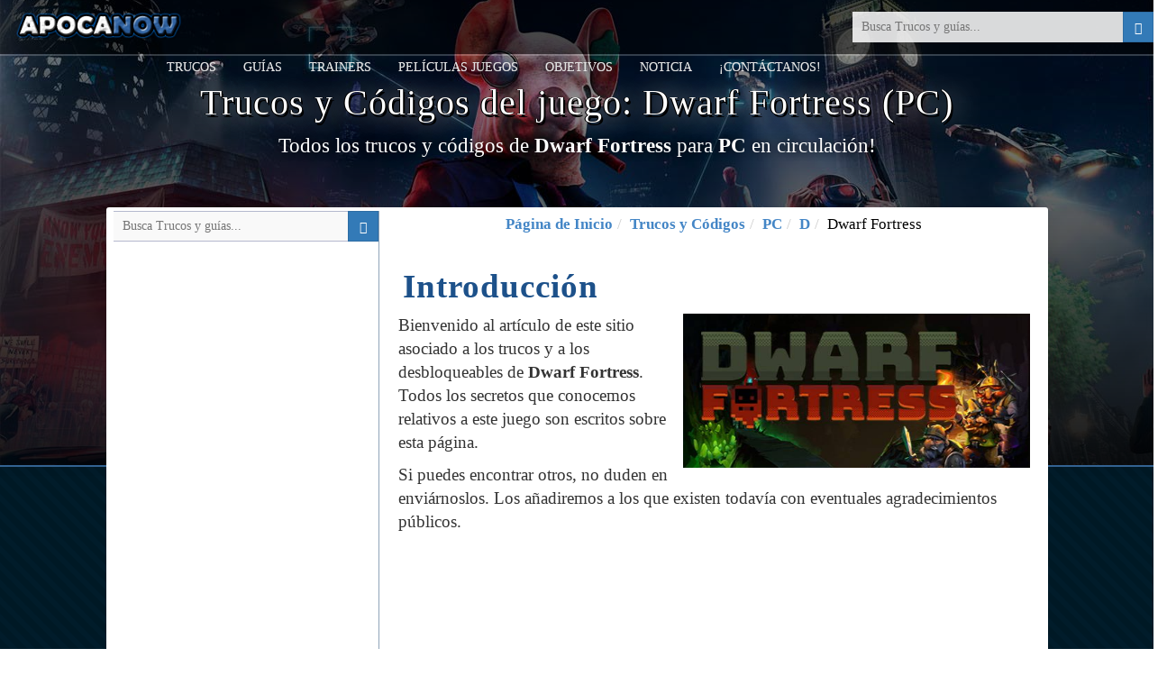

--- FILE ---
content_type: text/html; charset=UTF-8
request_url: https://www.apocanow.es/trucos/multi/30274/dwarf-fortress
body_size: 6312
content:
<!DOCTYPE html><html dir="ltr" lang="es"><head><title>󾠊 Trucos y Códigos de Dwarf Fortress  Apocanow.es</title> <!-- HTML5 shim and Respond.js for IE8 support of HTML5 elements and media queries --> <!-- WARNING: Respond.js doesn't work if you view the page via file:// --> <!--[if lt IE 9]> <script src="https://oss.maxcdn.com/html5shiv/3.7.3/html5shiv.min.js"></script> <script src="https://oss.maxcdn.com/respond/1.4.2/respond.min.js"></script> <![endif]--><meta property="fb:page_id" content="255552251139461" /><meta property="fb:app_id" content="1487917541481886" /><meta property="og:title" content="󾠊 Trucos y Códigos de Dwarf Fortress  Apocanow.es" /><meta property="og:url" content="https://www.apocanow.es/trucos/multi/30274/dwarf-fortress" /><meta property="og:image" content="https://cdn.apocanow.it/apocanow/uploads/tr/30274/coveramp.jpg" /><meta property="og:site_name" content="APOCANOW.ES - Trucos y Secretos para los Videojuegos" /><meta property="og:description" content="Descubre variados Trucos, Consejos y Estrategias para Dwarf Fortress (PC): Consejos Útiles." /> <meta http-equiv="content-type" content="text/html; charset=utf-8" /><meta name="description" content="Descubre variados Trucos, Consejos y Estrategias para Dwarf Fortress (PC): Consejos Útiles." /><meta name="keywords" content="trucos dwarf fortress pc, códigos dwarf fortress pc, secretos dwarf fortress pc, objetivos dwarf fortress pc" /><meta name="author" content="Andrea Cherri" /> <meta name="viewport" content="width=device-width, initial-scale=1, maximum-scale=1" /> <meta http-equiv="X-UA-Compatible" content="IE=edge" /> <meta name="robots" content="index,follow" /> <meta name="yandex-verification" content="3be7be71f96795db" /> <link rel='canonical' href='https://www.apocanow.es/trucos/multi/30274/dwarf-fortress' /><link rel="amphtml" href="https://www.apocanow.es/trucos/multi/30274/dwarf-fortress/amp" /> <link rel="icon" href="https://www.apocanow.it/favicon.ico" type="image/x-icon"/><link rel="shortcut icon" href="https://www.apocanow.it/favicon.ico" type="image/x-icon"/> <link rel='alternate' hreflang='it' href='https://www.apocanow.it/trucchi/multi/30274/dwarf-fortress' /><link rel='alternate' hreflang='en' href='https://www.apocanow.com/cheats/multi/30274/dwarf-fortress' /><link rel='alternate' hreflang='es' href='https://www.apocanow.es/trucos/multi/30274/dwarf-fortress' /><link rel='alternate' hreflang='pt' href='https://www.apocanow.pt/truques/multi/30274/dwarf-fortress' /><link rel='alternate' hreflang='fr' href='https://www.apocanow.fr/astuces/multi/30274/dwarf-fortress' /><link rel='alternate' hreflang='de' href='https://www.apocanow.de/cheats/multi/30274/dwarf-fortress' /><link rel='alternate' hreflang='ru' href='https://www.apocanow.ru/cheats/multi/30274/dwarf-fortress' /><link rel='alternate' hreflang='nl' href='https://www.apocanow.nl/trucs/multi/30274/dwarf-fortress' /></head><body class="stretched no-transition"> <!-- Header ============================================= --> <div id="backgroundContainer" class="headercontainer"> <header> <div class="header-border"></div><nav><div class="header-logo"><a href="/" title="Trucos de Juegos, Códigos y Secretos, Guías, Objetivos, Trofeos y Noticias para Videojuegos"><img src='https://www.apocanow.it/immagini/logo.png' alt="Trucos de Juegos, Códigos y Secretos, Guías, Objetivos, Trofeos y Noticias para Videojuegos" title="Trucos de Juegos, Códigos y Secretos, Guías, Objetivos, Trofeos y Noticias para Videojuegos" /></a></div><div class="topsearch"><form class='nobottommargin' role='form' id='genForm' name='genForm' method='get' action='/s.php' > <input type="hidden" name="cx" value="partner-pub-4441367067283114:7712003214" /> <input type="hidden" name="cof" value="FORID:10" /> <input type="hidden" name="ie" value="UTF-8" /><button id="startsearch" type="submit" class="btn btn-primary floatright"><i class="glyphicon glyphicon-search"></i></button><input type="search" name='q' id='q' placeholder="Busca Trucos y guías..." class="search" /></form></div> <div class="header-sections floatright"> <ul> <li><a href="/trucos" title="Trucos Juegos, Códigos, Secretos, Achievements">Trucos</a></li><li><a href="/guias" title="guías y Videos por más de 600 Juegos. ¡Puedes encontrar de todo! - Apocanow.es">Guías</a></li><li><a href="/trainers" title="Trainers para Videojuegos - Apocanow.es">Trainers</a></li><li><a href="/peliculas-juegos" title="Películas completas de videojuegos">Películas Juegos</a></li><li><a href="/logros-trofeos" title="Objetivos de Steam, Xbox Live y Trofeos PSN">Objetivos</a></li><li><a href="/noticias" title="Últimas noticias sobre Videojuegos">Noticia</a></li><li><a href="/contactenos" title="Contacte el personal de Apocanow.es">¡Contáctanos!</a></li> </ul> </div> </nav></header></div><div id="contentcontainer"><div id="transparentcontent"><div class="transparentartists"><h1>Trucos y Códigos del juego: Dwarf Fortress (PC)</h1><div class="notice">Todos los trucos y códigos de <b>Dwarf Fortress</b> para <b>PC</b> en circulación!</div></div></div><div id="contentmateriale" class="contentpage"><!-- MIDCONTENTS --><div class="row nopadding nomargin margintop2 overflowhidden"><!-- main --><div class="col-md-4 contentbar floatright"><ol class="breadcrumb breadcrumb-modern breadcrumb-main center"><li><a href="/" title="Trucos de Juegos, Códigos y Secretos, Guías, Objetivos, Trofeos y Noticias para Videojuegos">Página de Inicio</a></li><li><a href="/trucos" title="Trucos y Códigos">Trucos y Códigos</a></li><li><a href="/trucos/multi" title="Trucos y CódigosPc">PC</a></li><li><a href="/trucos/multi/D" title="Trucos Pc - Letra D">D</a></li><li>Dwarf Fortress</li></ol><div class="middlecontainer middlecontainertrucchi"><div class="titlecontainer" style="margin-top:22px;"><h2><strong id="articleSection" itemprop="articleSection">Introducción</strong></h2></div><div id="articleBody" itemprop="articleBody"><div class="center floatright"><img class="mainimg" src="https://cdn.apocanow.it/apocanow/uploads/tr/30274/covermid.jpg" alt="Dwarf Fortress: Trama del juego" title="Dwarf Fortress: Trucos del juego" /></div><p>Bienvenido al artículo de este sitio asociado a los trucos y a los desbloqueables de <b>Dwarf Fortress</b>. Todos los secretos que conocemos relativos a este juego son escritos sobre esta página.</p><p>Si puedes encontrar otros, no duden en enviárnoslos. Los añadiremos a los que existen todavía con eventuales agradecimientos públicos.</p><div class="paddinglr marginbottom30"><script async src="//pagead2.googlesyndication.com/pagead/js/adsbygoogle.js"></script><ins class="adsbygoogle" style="display:block;width:728px;height:90px;margin-left: -10px;" data-ad-client="ca-pub-4441367067283114" data-ad-slot="8994658235"></ins><script>(adsbygoogle = window.adsbygoogle || []).push({});</script></div><p>La simulación más profunda e intrincada de un mundo jamás creado.La legendaria Fortaleza de los Enanos ya está en Steam.Construye una fortaleza e intenta ayudar a tus enanos a sobrevivir en un mundo profundamente generado.</p><p>Todas las informaciones de los trucos contenidas en este artículo son válidas para <b>Dwarf Fortress</b> desde el <b>06/11/2022</b>, para las consolas <b>PC</b>. La lista se actualiza cada vez que el juego se publica para una nueva consola.':</p><script async src="//pagead2.googlesyndication.com/pagead/js/adsbygoogle.js"></script><ins class="adsbygoogle" style="display:block;width:700px;height:200px;margin-top:10px;margin-bottom:10px;" data-ad-layout="in-article" data-ad-format="fluid" data-ad-client="ca-pub-4441367067283114" data-ad-slot="1004370032"></ins><script> (adsbygoogle = window.adsbygoogle || []).push({});</script><p>Descubre variados Trucos, Consejos y Estrategias para Dwarf Fortress (PC): Consejos Útiles.</p><div class="correlati_container"></div><p>Para Dwarf Fortress puedes también descargar un trainer promo ofrecido por terceros. Si ejecutado junto al juego, este trainer te permitirá activar trucos que no podrías obtener de ninguna otra manera.</p><p class="center"><video id="testvideo" poster="https://cdn.apocanow.it/apocanow/uploads/tr/30274/coveramp.jpg" class="video-js vjs-default-skin" style="width: 400px; height: 235px;background-color:black;" controls="controls"><source src="http://cdn.akamai.steamstatic.com/steam/apps/256919689/movie_max_vp9.webm?t=1670338861" type="video/mp4"/></video></p><div class="correlati_container"><div class="vedianche">Consulta También...</div><div class="correlatisidebar_container marginbottom"> <div> <a href="/trainers/1519/dwarf-fortress" title="Dwarf Fortress: +0 Trainer (v50.02): Súper enanos y sin necesidades insatisfechas"> <img src="https://cdn.apocanow.it/apocanow/uploads/tr/30274/covermini.jpg" alt="Dwarf Fortress: +0 Trainer (v50.02): Súper enanos y sin necesidades insatisfechas" title="Dwarf Fortress: +0 Trainer (v50.02): Súper enanos y sin necesidades insatisfechas" /> <b>Dwarf Fortress: Trainer v50.02 <br/> Súper enanos y sin necesidades insatisfechas</b> </a> </div> </div></div><p>Vamos a mostraros los trucos después de la introducción que acabamos de escribir.</p></div><div class="titlecontainer " style="margin-top:22px;"><h2><strong id="" itemprop="articleSection">Trucos: </strong></h2></div><div class="articleintro articletrucchi " id="" itemprop="articleBody"> </div> <div class="titlecontainer"><h2><strong>Trainers, Recursos y Códigos del juego</strong></h2></div><script async src="https://pagead2.googlesyndication.com/pagead/js/adsbygoogle.js"></script> <ins class="adsbygoogle" style="display:block;width:728px;height:483px;margin-top:10px;margin-bottom:10px;" data-ad-layout="in-article" data-ad-format="fluid" data-ad-client="ca-pub-4441367067283114" data-ad-slot="8093835641"></ins> <script> (adsbygoogle = window.adsbygoogle || []).push({}); </script> <div class="articleintro heightinitial">Los trainers de Dwarf Fortress son pequeños programas descargables que permiten añadir funcionalidades al Juego, fundamentalmente con el fin de hacer trampas y ofrecer trucos que no podrían ser disponibles de ninguna otra manera. pincha sobre el trainer que prefieres para descargarlo.</div> <div class="trainertab"><div class="trainertabdesc"><table><tr><td><script async src="//pagead2.googlesyndication.com/pagead/js/adsbygoogle.js"></script><ins class="adsbygoogle" style="display:inline-block;width:336px;height:280px;" data-ad-client="ca-pub-4441367067283114" data-ad-slot="5077602416"></ins><script>(adsbygoogle = window.adsbygoogle || []).push({});</script></td><td class="colspacer"></td><td class="traineroptions"><div class="trainertabtitle"><div class="desc floatright"><a href="/trainers/1519/dwarf-fortress" title="Dwarf Fortress: +0 Trainer (v50.02): Súper enanos y sin necesidades insatisfechas" class="btn btn-primary"><i class="glyphicon glyphicon-download"></i> Página de Download </a> Dwarf Fortress (v50.02 / +0) </div></div><ul><li>Configurar la cantidad de inventario<br/>Súper enanos<br/>Sin necesidades insatisfechas<br/>Editar: Modificador de edad<br/>Editar: dolor<br/>Editar: No<br/>Editar: Sangre<br/>Editar: pérdida de sangre<br/>Editar: estrés<br/>Editar: hambriento<br/>Editar: Sed<br/>Editar: sueño<br/>Editar: movimiento<br/>Editar: Aturdido<br/>Editar: mareos<br/>Editar: agotado<br/>Editar: ahogamiento y sin aliento<br/>Editar: Naseasted<br/>Editar: Fiebre<br/>Editar: lesión<br/>Editar: palmeado</>Editar: trazo tipo 1</>Editar: trazo tipo 2</>Editar: trazo tipo 3</>Editar: trazo tipo 4</>Editar: trazo tipo 5</>Editar: trazo tipo 6<br/>Editar: nombre tomado del tipo 1<br/>Editar: nombre tomado del tipo 2<br/>Editar: nombre tomado del tipo 3<br/>Editar: nombre tomado del tipo 4<br/>Editar: nombre tomado del tipo 5<br/>Editar: nombre tomado del tipo 6<br/>Editar: Concentrado</li></ul></td></tr></table></div></div> </div></div><!-- end main --><!-- sidebar --><div class="col-md-4 sidebar nopadding"><div class='searchcontainer floatright'><form class='nobottommargin' id='genForm' name='genForm' method='post' action='/s.php' > <input type="hidden" name="cx" value="partner-pub-4441367067283114:7712003214" /> <input type="hidden" name="cof" value="FORID:10" /> <input type="hidden" name="ie" value="UTF-8" /><button id="startsearch" type="submit" class="btn btn-primary"><i class="glyphicon glyphicon-search"></i></button><input type="search" name='q' id='q' placeholder="Busca Trucos y guías..." class="search" /></form></div><script async src="//pagead2.googlesyndication.com/pagead/js/adsbygoogle.js"></script><!-- 2015 - APOCANOW.IT - Verticale nei Trucchi --><ins class="adsbygoogle" style="display:inline-block;width:300px;height:600px" data-ad-client="ca-pub-4441367067283114" data-ad-slot="4270140706"></ins><script>(adsbygoogle = window.adsbygoogle || []).push({});</script> <div class="newtitle borderbottom"> <h3>Trucos y Códigos Relacionados</h3> </div> <div class="correlatisidebar_container"> <div> <a href="/trucos/multi/29549/dwarfheim" title="DwarfHeim: Trucos y Códigos"> <img src="https://cdn.apocanow.it/apocanow/uploads/tr/29549/covermini.jpg" alt="DwarfHeim: Trucos y Códigos" title="DwarfHeim: Trucos y Códigos" /> <b>DwarfHeim: Trucos y Códigos</b> </a> </div> <div> <a href="/trucos/multi/28874/golden-dwarfs-mines" title="Golden Dwarf's Mines: Trucos y Códigos"> <img src="https://cdn.apocanow.it/apocanow/uploads/tr/28874/covermini.jpg" alt="Golden Dwarf's Mines: Trucos y Códigos" title="Golden Dwarf's Mines: Trucos y Códigos" /> <b>Golden Dwarf's Mines: Trucos y Códigos</b> </a> </div> <div> <a href="/trucos/multi/21806/dwarf-journey" title="Dwarf Journey: Trucos y Códigos"> <img src="https://cdn.apocanow.it/apocanow/uploads/tr/21806/covermini.jpg" alt="Dwarf Journey: Trucos y Códigos" title="Dwarf Journey: Trucos y Códigos" /> <b>Dwarf Journey: Trucos y Códigos</b> </a> </div> </div> <div class="col-md-12 nopadding"> <div class="newtitle borderbottom"> <h3>Últimos Trucos y Códigos Integrados</h3> </div> <div class="correlatisidebar_container"> <div> <a href="/trucos/multi/30808/acres" title="Trucos de ACRES"> <img src="https://cdn.apocanow.it/apocanow/uploads/tr/30808/covermini.jpg" alt="Trucos de ACRES" title="Trucos de ACRES" /> <b>ACRES: Trucos y Códigos</b> </a> </div> <div> <a href="/trucos/multi/30807/world-warfare-and-economics" title="Trucos de World Warfare and Economics"> <img src="https://cdn.apocanow.it/apocanow/uploads/tr/30807/covermini.jpg" alt="Trucos de World Warfare and Economics" title="Trucos de World Warfare and Economics" /> <b>World Warfare and Economics: Trucos y Códigos</b> </a> </div> <div> <a href="/trucos/multi/30806/sail-forth" title="Trucos de Sail Forth"> <img src="https://cdn.apocanow.it/apocanow/uploads/tr/30806/covermini.jpg" alt="Trucos de Sail Forth" title="Trucos de Sail Forth" /> <b>Sail Forth: Trucos y Códigos</b> </a> </div> <script async src="//pagead2.googlesyndication.com/pagead/js/adsbygoogle.js"></script> <!-- 2015 - APOCANOW.IT - Verticale nei Trucchi --> <ins class="adsbygoogle" style="display:inline-block;width:300px;height:600px;margin-left:-2px;" data-ad-client="ca-pub-4441367067283114" data-ad-slot="4270140706"></ins> <script> (adsbygoogle = window.adsbygoogle || []).push({}); </script> <div> <a href="/trucos/multi/30805/soulash-2" title="Trucos de Soulash 2"> <img src="https://cdn.apocanow.it/apocanow/uploads/tr/30805/covermini.jpg" alt="Trucos de Soulash 2" title="Trucos de Soulash 2" /> <b>Soulash 2: Trucos y Códigos</b> </a> </div> <div> <a href="/trucos/multi/30804/mining-mechs" title="Trucos de Mining Mechs"> <img src="https://cdn.apocanow.it/apocanow/uploads/tr/30804/covermini.jpg" alt="Trucos de Mining Mechs" title="Trucos de Mining Mechs" /> <b>Mining Mechs: Trucos y Códigos</b> </a> </div> <div> <a href="/trucos/multi/30803/cobalt-core" title="Trucos de Cobalt Core"> <img src="https://cdn.apocanow.it/apocanow/uploads/tr/30803/covermini.jpg" alt="Trucos de Cobalt Core" title="Trucos de Cobalt Core" /> <b>Cobalt Core: Trucos y Códigos</b> </a> </div> <div> <a href="/trucos/multi/30802/granblue-fantasy-versus-rising" title="Trucos de Granblue Fantasy Versus: Rising"> <img src="https://cdn.apocanow.it/apocanow/uploads/tr/30802/covermini.jpg" alt="Trucos de Granblue Fantasy Versus: Rising" title="Trucos de Granblue Fantasy Versus: Rising" /> <b>Granblue Fantasy Versus: Rising: Trucos y Códigos</b> </a> </div> <div> <a href="/trucos/multi/30801/seaorama-world-of-shipping" title="Trucos de SeaOrama: World of Shipping"> <img src="https://cdn.apocanow.it/apocanow/uploads/tr/30801/covermini.jpg" alt="Trucos de SeaOrama: World of Shipping" title="Trucos de SeaOrama: World of Shipping" /> <b>SeaOrama: World of Shipping: Trucos y Códigos</b> </a> </div> <div> <a href="/trucos/multi/30800/mind-over-magic" title="Trucos de Mind Over Magic"> <img src="https://cdn.apocanow.it/apocanow/uploads/tr/30800/covermini.jpg" alt="Trucos de Mind Over Magic" title="Trucos de Mind Over Magic" /> <b>Mind Over Magic: Trucos y Códigos</b> </a> </div> <div> <a href="/trucos/multi/30799/soulslinger-envoy-of-death" title="Trucos de Soulslinger: Envoy of Death"> <img src="https://cdn.apocanow.it/apocanow/uploads/tr/30799/covermini.jpg" alt="Trucos de Soulslinger: Envoy of Death" title="Trucos de Soulslinger: Envoy of Death" /> <b>Soulslinger: Envoy of Death: Trucos y Códigos</b> </a> </div> </div> </div> </div><!-- end sidebar --></div></div></div><!-- Start SchemaOrg (I pezzi itemRef sono sparsi per il documento) --><div class='h' itemscope itemtype="http://schema.org/Article" itemref="articleSection articleBody "><meta id="name1" itemprop="name" content="Trucos y Códigos del juego: Dwarf Fortress (PC)"><meta id="headline" itemprop="headline" content="Trucos y Códigos del juego: Dwarf Fortress (PC)"><meta id="datePublished" itemprop="datePublished" content="2022-12-12"><meta id="dateModified" itemprop="dateModified" content="2022-12-12"><meta id="description" itemprop="description" content="Descubre variados Trucos, Consejos y Estrategias para Dwarf Fortress (PC): Consejos Útiles."><span id="publisher" itemprop="publisher" itemscope itemtype="http://schema.org/Organization"><span itemprop="name">Cherri Andrea</span><span itemscope itemtype="http://schema.org/ImageObject" itemprop="logo"><span itemprop="url">https://cdn.apocanow.it/apocanow/uploads/tr/30274/coveramp.jpg</span></span></span><span id="author" itemprop="author" itemscope itemtype="http://schema.org/Person"><span itemprop="name">Cherri Andrea</span></span><meta id="url" itemprop="url" content="https://www.apocanow.es/trucos/multi/30274/dwarf-fortress"><span id="image" itemprop="image" itemscope itemtype="http://schema.org/ImageObject"><span itemprop="url">https://cdn.apocanow.it/apocanow/uploads/tr/30274/coveramp.jpg</span><span itemprop="width">640</span><span itemprop="height">360</span></span><span itemprop="mainEntityOfPage" itemscope itemtype="http://schema.org/WebPage"> <link itemprop="url" href="https://www.apocanow.es/trucos/multi/30274/dwarf-fortress" /></span></div><!-- End SchemaOrg --><script> document.addEventListener("DOMContentLoaded", function() { var div, n, v = document.getElementsByClassName("youtube-player"); for (n = 0; n < v.length; n++) { div = document.createElement("div"); div.setAttribute("data-id", v[n].dataset.id); div.innerHTML = labnolThumb(v[n].dataset.id); div.onclick = labnolIframe; v[n].appendChild(div); } }); function labnolThumb(id) { var thumb = '<img src="https://i.ytimg.com/vi/ID/hqdefault.jpg">', play = '<div class="play"></div>', label = '<div class="overlay">Haz clic para abrir el video</div>'; return thumb.replace("ID", id) + play + label; } function labnolIframe() { var iframe = document.createElement("iframe"); var embed = "https://www.youtube.com/embed/ID?autoplay=0"; iframe.setAttribute("src", embed.replace("ID", this.dataset.id)); iframe.setAttribute("frameborder", "0"); iframe.setAttribute("width", "100%"); iframe.setAttribute("height", "600px"); iframe.setAttribute("allowfullscreen", "1"); this.parentNode.replaceChild(iframe, this); } </script><div class="footercontainer"><div class="footer"><div class="row"><div class="col-xs-12"><div class="header-logo"><a href="/" title="Trucos de Juegos, Códigos y Secretos, Guías, Objetivos, Trofeos y Noticias para Videojuegos"><img src='https://www.apocanow.it/immagini/logo.png' alt="Trucos de Juegos, Códigos y Secretos, Guías, Objetivos, Trofeos y Noticias para Videojuegos" title="Trucos de Juegos, Códigos y Secretos, Guías, Objetivos, Trofeos y Noticias para Videojuegos" /></a></div><ul class="social-links"><li><a href="/contactenos" target="_blank"><i class="fa fa-envelope-o" aria-hidden="true"></i></a></li></ul><ul class="footer-flags"></ul><div class="footer-disclaimer">Muchísimos trucos, Códigos Videojuegos desde el 1999. Tenemos el database más amplio de Trucos, totalmente gratuito y a tu disposición.Incluso los <strong>Trucos de Dwarf Fortress</strong>. ¡Sigue visitandonos!<br/><a href="https://www.linkedin.com/in/andrea-cherri-81486675" title="Cherri Andrea Linkedin">Realizado por Cherri Andrea</a> - Copyright 1999 @ 2017<br/><br/><a href="/cookies" class="lastlinks" title="Cookies Policy">Cookies Policy</a> </div> </div></div></div></div> <!-- Bootstrap --> <link rel="stylesheet" href="https://www.apocanow.it/css/bootstrap.min.css"><link rel="stylesheet" href="https://www.apocanow.it/css/customstyle.css" type="text/css" /><link rel="stylesheet" href="https://use.fontawesome.com/releases/v5.0.13/css/all.css" integrity="sha384-DNOHZ68U8hZfKXOrtjWvjxusGo9WQnrNx2sqG0tfsghAvtVlRW3tvkXWZh58N9jp" crossorigin="anonymous"><link rel="stylesheet" href="https://www.apocanow.it/css/customstyledesktop.css"> <script src="https://code.jquery.com/jquery-1.12.4.min.js" integrity="sha256-ZosEbRLbNQzLpnKIkEdrPv7lOy9C27hHQ+Xp8a4MxAQ=" crossorigin="anonymous"></script> <script src="https://maxcdn.bootstrapcdn.com/bootstrap/3.3.7/js/bootstrap.min.js" integrity="sha384-Tc5IQib027qvyjSMfHjOMaLkfuWVxZxUPnCJA7l2mCWNIpG9mGCD8wGNIcPD7Txa" crossorigin="anonymous"></script><script src="https://www.apocanow.it/js/scripts.js"></script><script src="https://www.apocanow.it/js/custom.js"></script><script>var url = ''; if (url != ''){ document.getElementById('backgroundContainer').style.background= 'linear-gradient( rgba(0, 0, 0, 0.4), rgba(0, 0, 0, 0.9) ), url("'+url+'") no-repeat center center / cover'; }</script><!-- Global site tag (gtag.js) - Google Analytics --><script async src="https://www.googletagmanager.com/gtag/js?id=UA-91627045-1"></script><script> window.dataLayer = window.dataLayer || []; function gtag(){dataLayer.push(arguments);} gtag('js', new Date()); gtag('config', 'UA-91627045-1');</script><!-- end of Google Analytics--><!-- Google Adsense --><script type="text/plain"> (adsbygoogle = window.adsbygoogle || []).push({ google_ad_client: "ca-pub-4441367067283114", enable_page_level_ads: true });</script><!-- end of Google Adsense--><script> setTimeout(function(){ loadCSS(); }, 2000); </script></body></html>

--- FILE ---
content_type: text/html; charset=utf-8
request_url: https://www.google.com/recaptcha/api2/aframe
body_size: 268
content:
<!DOCTYPE HTML><html><head><meta http-equiv="content-type" content="text/html; charset=UTF-8"></head><body><script nonce="ZzEiFNTx-TEGCTB4e00R8g">/** Anti-fraud and anti-abuse applications only. See google.com/recaptcha */ try{var clients={'sodar':'https://pagead2.googlesyndication.com/pagead/sodar?'};window.addEventListener("message",function(a){try{if(a.source===window.parent){var b=JSON.parse(a.data);var c=clients[b['id']];if(c){var d=document.createElement('img');d.src=c+b['params']+'&rc='+(localStorage.getItem("rc::a")?sessionStorage.getItem("rc::b"):"");window.document.body.appendChild(d);sessionStorage.setItem("rc::e",parseInt(sessionStorage.getItem("rc::e")||0)+1);localStorage.setItem("rc::h",'1769283068157');}}}catch(b){}});window.parent.postMessage("_grecaptcha_ready", "*");}catch(b){}</script></body></html>

--- FILE ---
content_type: text/css
request_url: https://www.apocanow.it/css/customstyledesktop.css
body_size: 4070
content:
/* FORCE STYLES */
.nomargin{ margin:0px !important; }
.nomargintop { margin-top: 0px !important; }
.nomarginbottom { margin-bottom: 0px !important; }
.nomarginlr { margin-left: 0px !important; margin-right: 0px !important; }
.marginboth { margin-top: 15px !important; margin-bottom: 15px !important; }
.marginbothmore { margin-top: 35px !important; margin-bottom: 35px !important; }
.marginbothl { margin-top: 10px !important; margin-bottom: 10px !important; }
.margintop { margin-top: 15px !important; }
.margintop2 { margin-top: 2px !important; }
.margintopmore { margin-top: 35px !important; margin-bottom: 15px !important; }
.margintopbig { margin-top: 30px !important; }
.marginleft { margin-left: 15px !important; }
.marginright { margin-right: 15px !important; }
.marginbottom { margin-bottom: 15px !important; }
.marginbottom30 { margin-bottom: 30px !important; }
.marginlr { margin-left: 15px !important; margin-right: 15px !important; }
.nopadding { padding:0px !important; }
.nopaddingr { padding-right: 0px !important; }
.nopaddingl { padding-left: 0px; }
.nopaddinglr { padding-left: 0px !important; padding-right: 0px !important; }
.nopaddingtop { padding-top:0px !important; }
.nopaddingbottom { padding-bottom:0px !important; }
.padding { padding: 10px; }
.paddingboth { padding-top: 15px !important; padding-bottom: 15px !important; }
.paddinglr { padding-left: 5px !important; padding-right: 5px !important; }
.paddingl { padding-left: 15px !important; }
.center { text-align: center !important; }
.marginmiddle, .middle { margin-left: auto !important; margin-right: auto !important; }
.floatleft { float:left; }
.floatright { float:right; }
.h { display: none !important; }
.v { visibility: hidden; }
.block { display: block !important; }
.inline { display: inline !important; }
.inlineblock { display: inline-block !important; }
.absolute { position: absolute !important; }
.overflowhidden { overflow: hidden !important; }
.noborder { border-top: 0px !important; border-bottom: 0px !important; border-left: 0px !important; border-right: 0px !important; }
.bordertransparent { border-top: 2px solid transparent !important; border-bottom: 2px solid transparent !important; }
.nobackground { background-image: none !important; }
.bold { font-weight: bold !important; }
.black { color: black !important; }
.site-brand a h1 { font-size: 22px; }
.side-nav { width: 250px; }
.text-right { text-align: right !important; }
.uppercase { text-transform: uppercase !important; }

/**/
#header .header-logo img { width: 300px; position: absolute; top: 4px;}
#mainNav button { height: 55px; top: 15px; position: relative; background-color: #072056; }
html.sticky-header-active #header .header-body { border-bottom: 4px solid #0088cc; }
.cover-overlay {
    z-index: 3!important;
    position: absolute;
}

#portfolio article .portfolio-desc { font-weight: bold; text-align: center; }
.ytdesc { margin-bottom: 10px; }
.opacity-70 { opacity: 0.7; }
.bg-black { background-color: #000000!important; }
.overlay, .overlay-image { position: absolute; top: 0px; left: 0px; right: 0px; bottom: 0px; z-index: 9; background-size: cover; }
.zindex10 { z-index: 10 !important; }
.home-intro-primary { background-color: #034a6d; }
#revolutionSlider { border-bottom: 4px solid #0088cc; }
.background-darkblue { background-color: #0f152d; }
.color-darkblue { color: #0f152d; }
.btn-login { margin-top: -7px; }
h3 { color: #070790; }
blockquote { border-left: 5px solid #3756a7; font-family: Roboto; }

table.listapartite { width: 100%; }
table.listapartite th { border-bottom: 1px solid #e9e9e9; border-right: 1px solid #e9e9e9; color: #1f1f1f; line-height: 35px; background-color: #f6f6f6;  }
table.listapartite tr {  }
table.listapartite tr td { font-size: 17px; border-right: 0px; border-left: 0px; }
table.listapartite tr td:nth-child(1) { border-right:1px solid #f6f6f6; }
table.listapartite tr td:nth-child(1) i:not(.fa) { margin-left: 33px; font-size: 15px; }
table.listapartite tr td:nth-child(1) .fa-caret-down { font-size: 20px; float: right; position: relative; top: -32px; right: 20px; }
table.listapartite tr td:nth-child(1), table.listapartite tr td:nth-child(7) { text-align: left; font-size: 10px; line-height: 18px; padding-bottom: 0px; padding-top: 6px; font-size: 17px; }
table.listapartite tr td:nth-child(7) { padding-left: 10px; border-left:1px solid #f6f6f6; }
table.listapartite tr td:nth-child(1) .flag-icon { font-size: 20px; margin-right: 5px; margin-left: 4px; margin-bottom: 15px; float: left; }
table.listapartite tr.summary td { text-align: center; padding:9px; }
table.listapartite a i.fa-star { color: #ffe200; }
table.listapartite a i.fa-eye { color: #0088cc; font-size: 15px; padding-right: 2px; margin-left: 36px; }
.buttonshowpronostico .flag-icon { margin-top: 5px; border-bottom: 1px solid #949494; border-right: 1px solid #949494;}
.btn-deskmain { padding: 5px !important; }
.btn-fullwidth { width: 100% !important; }
.btn-bigchars { font-size: 26px !important; }
.btn-bigchars i { font-size: 26px !important; }
.font20 { font-size: 26px !important; }
.font20 i { font-size: 26px !important; }
.font15 { font-size: 15px !important; }
.font15 i { font-size: 15px !important; }
#header .header-nav.header-nav-stripe nav > ul > li.dropdown.open > .dropdown-menu, #header .header-nav.header-nav-stripe nav > ul > li.dropdown:hover > .dropdown-menu { left: initial; }
.call-to-action .call-to-action-content { text-align: left; }
.summary td { border-top: 0px; }
.opacity-80 { opacity: 0.8; }
.custom-logo { width: 400px; }
.copyright { margin-left: 81px; }
#menucommenti .modal-body.center.middle { width: calc(100% - 200px); }
#menucommenti .modal-body.center.middle textarea { width:100%; height: 200px; }
.btn-pron { margin-right: 4px !important; margin-top: 4px !important; }
.signuplink { color: darkblue; cursor: pointer; }
.table-newslateral img { width: 73px; height:30px; }
.table-newslateral td:first-child { width:73px; }
.table-news img { width: 100%; height: 70px; } 

.red { background-color: white !important; color: red; }
.green { background-color: white !important; color: green; }
.yellow { background-color: white !important; color: #c15b0f; }

.adbig { width:996px; height:628px; }
.asian_partite { margin-top: 10px; }
.asian_partite tr td:nth-child(n){ vertical-align: top; width: 30px; padding: 5px; }
.asian_partite tr td:nth-child(1){ text-align: left; width: 110px; padding-top: 8px; padding-left: 8px; border-left: 1px solid #cecece; line-height: 14px; }
.asian_partite tr td:nth-child(2){ font-weight: bold; border: 1px solid #decd57; border-right: 1px solid #f37777; border-left: 1px solid #f37777; font-size: 12px; width: 100px; text-align: right; }
.asian_partite tr td:nth-child(3){ font-weight: bold; color: darkblue; border-bottom: 1px solid #7b94ff; }
.asian_partite tr td:nth-child(4){ font-weight: normal; color: #e02727; border-bottom: 1px solid #ff9d7b; }
.asian_partite tr td:nth-child(5){ font-weight: bold; border: 1px solid #decd57; border-right: 1px solid #f37777; border-left: 1px solid #f37777; width: 135px; font-size: 13px; }
.asian_partite tr td:nth-child(6){ font-weight: bold; border-right: 1px solid #cecece; }
.tablepronostico th { background-color: #ececec; }
article.post-pronostico h2.panel-title { margin-top: 30px; } 
.post-pronostico h2.maintitle { font-size: 25px; text-align: center; }
.post-pronostico h2 { color: #1374a5 !important; }

.container ul { padding: 0px; }
.container .last5 { color: black; display: inline-block; margin-right: 6px; margin-left: 6px; padding: 5px; font-weight: bold; border: 1px solid #bfbfbf; }

.last5_green { background-color: #92ca7c; }
.last5_yellow { background-color: #f5c38d; }
.last5_red { background-color: #ee9a93; }
.vs { color: #bbbbbb; text-transform: uppercase; font-weight: bold; font-size: 56px; top: 20px; }

.tablerectangle { width: 100%; margin-top: 10px; }
.tablerectangle td:nth-child(1){ color: #ccc; text-align: left; }
.tablerectangle td:nth-child(2){ color: #ccc; }
.section-rectangle { padding-top: 20px !important; }
.rectangledesc { font-size: 14px; font-weight: bold; margin-bottom: 10px; color: #f7f7f7; }

.correlati_container,.correlatisidebar_container { width: 100%; text-align: left; margin-top: 20px; }
.correlati { width: 226px; height: 200px; display: inline-block; margin-left: 5px; margin-right: 5px; margin-bottom: 10px; background-size: cover; }
.correlati .above-overlay { z-index:11; position: absolute; }

.correlatisidebar_container .correlati,.correlatisidebar_container .correlati .label-league,.correlatisidebar_container .correlati .label-teams,.correlatisidebar_container .correlati .overlaycorrelati { width: 288px; }
.correlatisidebar_container_trainer > div { height: 90px; }
.correlatisidebar_container_trainer img { height: 90px; }

.opacity-50 { opacity: 0.5; }
.opacity-30 { opacity: 0.3; }
.overlaycorrelati { width: 226px; height: 200px; position: absolute; z-index: 10; }
.above-overlay .badge { position: absolute; top: 13px; left: 158px; }
.label-teams { position: absolute; width: 226px; left: -3px; top: 62px; text-align: right; color: white; font-size: 1.1em; font-weight: bold; }
.correlati .label-league { font-size: 14px; text-align: center; position: absolute; width: 226px; top: 149px; line-height: 16px; color: white; }
.correlati .label-presenti { position: absolute; bottom: -161px; left: 3px; font-size: 143px; color: white; margin-left: auto; margin-right: auto; letter-spacing: -21px; }
.quantipronostici { color: black; }
.heightinitial { height: initial !important; min-height: initial !important; }
.trainer_options_list { padding: 0 15px; }


.background-pronostico-image { background-size: cover; background-position: 50% 50%; }
.background-pronostico-image .background-text { z-index: 11; }
.background-pronostico-image .background-overlay { z-index: 10; background-color: black; width: 100%; height: 100%; top: 0px; left:0px; position: absolute; opacity: 0.5; }

/* CALENDAR */

.ui-datepicker,
.ui-datepicker table,
.ui-datepicker tr,
.ui-datepicker td,
.ui-datepicker th {
    margin: 0;
    padding: 0;
    border-spacing: 0;
}

.ui-datepicker {
    display: none;
    cursor: default;
 
    text-transform: uppercase;
    font-family: Tahoma;
    font-size: 12px;
}

.ui-datepicker-header {
    position: relative;
    padding-bottom: 10px;
    border-bottom: 1px solid #d6d6d6;
}
 
.ui-datepicker-title { text-align: center; }
 
.ui-datepicker-month {
    position: relative;
    padding-right: 15px;
    color: #565656;
}
 
.ui-datepicker-year {
    padding-left: 8px;
    color: #a8a8a8;
}

.ui-datepicker-month:before {
    display: block;
    position: absolute;
    top: 5px;
    right: 0;
    width: 5px;
    height: 5px;
    content: '';
 
    background: gray;
    background: -moz-linear-gradient(top, #a5cd4e 0%, #6b8f1a 100%);
    background: -webkit-gradient(linear, left top, left bottom, color-stop(0%,#a5cd4e), color-stop(100%,#6b8f1a));
    background: -webkit-linear-gradient(top, #a5cd4e 0%,#6b8f1a 100%);
    background: -o-linear-gradient(top, #a5cd4e 0%,#6b8f1a 100%);
    background: -ms-linear-gradient(top, #a5cd4e 0%,#6b8f1a 100%);
    background: linear-gradient(top, #a5cd4e 0%,#6b8f1a 100%);
 
    -webkit-border-radius: 5px;
    -moz-border-radius: 5px;
    border-radius: 5px;
}

.ui-datepicker-prev,
.ui-datepicker-next {
    position: absolute;
    top: -2px;
    padding: 5px;
    cursor: pointer;
}
 
.ui-datepicker-prev {
    left: 0;
    padding-left: 0;
}
 
.ui-datepicker-next {
    right: 0;
    padding-right: 0;
}
 
.ui-datepicker-prev span,
.ui-datepicker-next span{
    display: block;
    width: 5px;
    height: 10px;
    text-indent: -9999px;
 
    background-image: url(../immagini/arrows.png);
}
 
.ui-datepicker-prev span { background-position: 0px 0px; }
 
.ui-datepicker-next span { background-position: -5px 0px; }
 
.ui-datepicker-prev-hover span { background-position: 0px -10px; }
 
.ui-datepicker-next-hover span { background-position: -5px -10px; }

.ui-datepicker-calendar th {
    padding-top: 15px;
    padding-bottom: 10px;
 
    text-align: center;
    font-weight: normal;
    color: #0f152d;
}

.ui-datepicker-calendar td {
    padding: 0 7px;
 
    text-align: center;
    line-height: 26px;
}
 
.ui-datepicker-calendar .ui-state-default {
    display: block;
    width: 26px;
    outline: none;
    text-decoration: none;
    color: #0088cc;
    border: 1px solid transparent;
}

.ui-state-default.ui-state-highlight.ui-state-active {
	color: #0088cc;
	font-weight: bold;
}

.ui-datepicker-calendar .ui-state-active {
    color: #6a9113;
    border: 1px solid #ffc4ca;
    background-color: #fffbfb;
}
 
.ui-datepicker-other-month .ui-state-default { color: #0088cc; }
.ui-datepicker-unselectable.ui-state-disabled .ui-state-default { color:#e8e8e8; }
.ui-datepicker-calendar { border-left: 1px solid #f1f1f1; border-right: 1px solid #f1f1f1; }

.nav-calendar a, .nav-calendar a i { color: #0088cc !important; }
.btn-verybig-footer, .btn-verybig { line-height: 16px !important; }
.middlecontainertrucchi { padding:10px !important; }
.correlatisidebar_container, .correlati_container {
    color: #011823 !important;
    font-family: 'Barlow Condensed' !important;
    font-size: 20px !important;
    line-height: 25px !important;
}
.middlecontainer p, .articleintro.articlehavetrucchi, .articletrucchi {
    font-family: Roboto;
    font-size: 18.5px;
    text-align: left;
    margin-right: 10px;
    margin-left: 10px;	
    height: initial !important;
}
.articletrucchi p { margin-top:10px; }
.fixedad2 { position: relative; top: -111px !important; }
.table-modified td { padding:8px !important; padding-top:2px; padding-bottom: 2px; }
.table-modified img { width:100%; height:120px; }
.mainimg { width: 385px; height: 171px; float: right; margin: 7px; margin-bottom: 0px; margin-top: 0px; }
.vedianche { font-size: 25px; color: #1d518a;  padding-left: 10px; margin-bottom: 10px; }
.table-striped img:not(.qrcodesmall) { width: 100%; }
.screenshot { width: 100%; margin-bottom:10px; }

.topsearch { margin-top: 13px; display: inline-block; float: right; margin-left: 35px; }

/* MEDIA */

@media (min-width: 576px){
	.modal-dialog {
	    max-width: 650px;
	}
}

/* Nov 2020 Layout */
.libri .correlati, .libri .overlaycorrelati { height: 430px !important; box-shadow: 3px 3px 5px 0px rgb(0 0 0 / 75%); }
.libri .smallbox .correlati, .libri .smallbox .overlaycorrelati { height: 200px; box-shadow: 3px 3px 5px 0px rgb(0 0 0 / 75%); }
.libri .correlati .label-teams { text-align: center; left: 0; }
.libri .smallbox .correlati .above-overlay .textcontainer { top: 33px; position: relative; }
.libri .correlati .above-overlay .textcontainer { top: 147px; position: relative; }
.libri .correlati .above-overlay .textcontainer > * { top: initial; position: relative; padding: 0 15px; }
.libri .correlati .above-overlay .label-league { margin-top: 3px; }
.libri .correlati .above-overlay .label-author { margin-top: 15px; font-size: 16px; }
.autore { margin-top: 10px; margin-left: 1px; color: #144a8e; text-transform: capitalize; }

.midcontents { display: flex; }
.midcolumn { order: 2; text-align: center; margin: 0; background-color: white; width: 100%; }
.midcolumn h1, .midcolumn h2 { font-family: 'Barlow Condensed'; }
.midcolumn h2 { font-weight: bold; }
.leftcolumn { order: 1; text-align: center; margin: 0 auto; width: 22%; padding:0; background-color: white; }
.rightcolumn { order: 3; text-align: center; margin: 0 auto; width: 22%; padding:0; background-color: white; }

.secondlogo { display: flex; flex-direction: column; align-items: center; justify-content: center; height:166px; }
.secondlogo img { height: 60px; position: relative; top: 15px; }

.mainmid { list-style-type: none; padding: 0; margin: 0; padding: 10px 0; background-color: #f7f7f7; border: 1px solid #e4e4e4; text-align: center; }
.mainmid i { font-size: 90px; }
.mainmid li { display: inline-flex; width: 8%; }
@media only screen and (max-width: 1280px) { .mainmid li { display: inline-flex; width: 11%; } }
@media only screen and (max-width: 1024px) { .mainmid li { display: inline-flex; width: 15%; } }
.mainmid.smallmainmid li { display: inline-flex; width: 11%; }
.mainmid a { font-size: 10px; font-weight: bold; font-family: 'Roboto'; }
.mainmid a:hover { text-decoration: none; }
.mainmid a > div.bot { display: flex; flex-direction: column; align-items: center; justify-content: space-between; }
.mainmid a .titolo { margin-top: 10px; line-height: 8px; }
.mainmid a .autore { margin: 3px 0 0 0; color: #144a8e; }
.mainmid li img { height: 65px; width: 100px; box-shadow: 3px 3px 5px 0px rgb(0 0 0 / 75%); border: 1px solid #676767; }
.mainmid a > div.tipo { font-family: 'Barlow Condensed'; height: 24px; font-size: 15px; text-transform: capitalize; }

.librimid { list-style-type: none; padding: 0; margin: 0; padding: 15px; background-color: #f7f7f7; border: 1px solid #e4e4e4; text-align: center; }
.librimid i { font-size: 90px; }
.librimid li { display: inline-flex; width: 12%; }
@media only screen and (max-width: 1280px) { .mainmid li { display: inline-flex; width: 17%; } }
@media only screen and (max-width: 1024px) { .mainmid li { display: inline-flex; width: 17%; } }
.librimid a { font-size: 10px; font-weight: bold; font-family: 'Roboto'; }
.librimid a:hover { text-decoration: none; }
.librimid a > div { display: flex; flex-direction: column; align-items: center; justify-content: space-between; }
.librimid a .titolo { margin-top: 10px; }
.librimid a .autore { margin-top: 5px; margin-bottom: 10px; line-height: 12px; text-transform: capitalize; }
.librimid .albumcontainer { margin-top: 5px; margin-bottom: 10px; line-height: 12px; color: orange; }
.librimid li img { height: 65px; width: 100px; box-shadow: 3px 3px 5px 0px rgb(0 0 0 / 75%); border: 1px solid #676767; }

.label-teams { position: absolute; width: 254px; left: -3px; top: 62px; text-align: right; color: white; font-size: 1.1em; font-weight: bold; text-shadow: -1px -1px 0 #000000, 1px -1px 0 #000000, -1px 1px 0 #000000, 1px 1px 0 #000000; }
.label-teams:hover, .correlatisidebar_container a:hover .correlati .label-teams { color: #000000; text-shadow: -1px -1px 0 #a0c7f7, 1px -1px 0 #a0c7f7, -1px 1px 0 #a0c7f7, 1px 1px 0 #a0c7f7; }

.label-title {
    position: absolute;
    background-color: black;
    z-index: 100;
    padding: 3px 15px 5px 15px;
    border-bottom-right-radius: 15px;
    color: #a0c7f7;
    font-size: 14px;
    font-family: 'Barlow Condensed';
    text-transform: capitalize;
}

.overlaycorrelati { height: 196px !important; }
.label-teams, .overlaycorrelati { width: 284px !important; }
.label-league { text-shadow: -1px -1px 0 #000000, 1px -1px 0 #000000, -1px 1px 0 #000000, 1px 1px 0 #000000; }
.correlati { border: 2px solid black; }

.correlatisidebar_container a:hover .correlati { border: 2px solid #a0c7f7; background-position: bottom; transition: background-position 1s; }
.correlatisidebar_container a:hover .correlati .label-title { background-color: #a0c7f7; color: black; }
.correlatisidebar_container a:hover .correlati .label-league { font-size: 25px; }
.mainmid li img:hover, .librimid li img:hover, .canalimid li img:hover { border: 2px solid #123d77; }

#content.libri .smallmain td:first-child img { 
    width: initial; height: 130px; border: 1px solid #b5b5b5; 
    -webkit-box-shadow: 3px 3px 5px 0px rgba(50, 50, 50, 0.75);
    -moz-box-shadow:    3px 3px 5px 0px rgba(50, 50, 50, 0.75);
    box-shadow:         3px 3px 5px 0px rgba(50, 50, 50, 0.75);
}
.tag.primary { 
    -webkit-box-shadow: 3px 3px 5px 0px rgba(50, 50, 50, 0.75);
    -moz-box-shadow:    3px 3px 5px 0px rgba(50, 50, 50, 0.75);
    box-shadow:         3px 3px 5px 0px rgba(50, 50, 50, 0.75);   
    margin-right: 7px !important;
}
.boxshadow {
    box-shadow: 3px 3px 5px 0px rgb(0 0 0 / 75%);
}